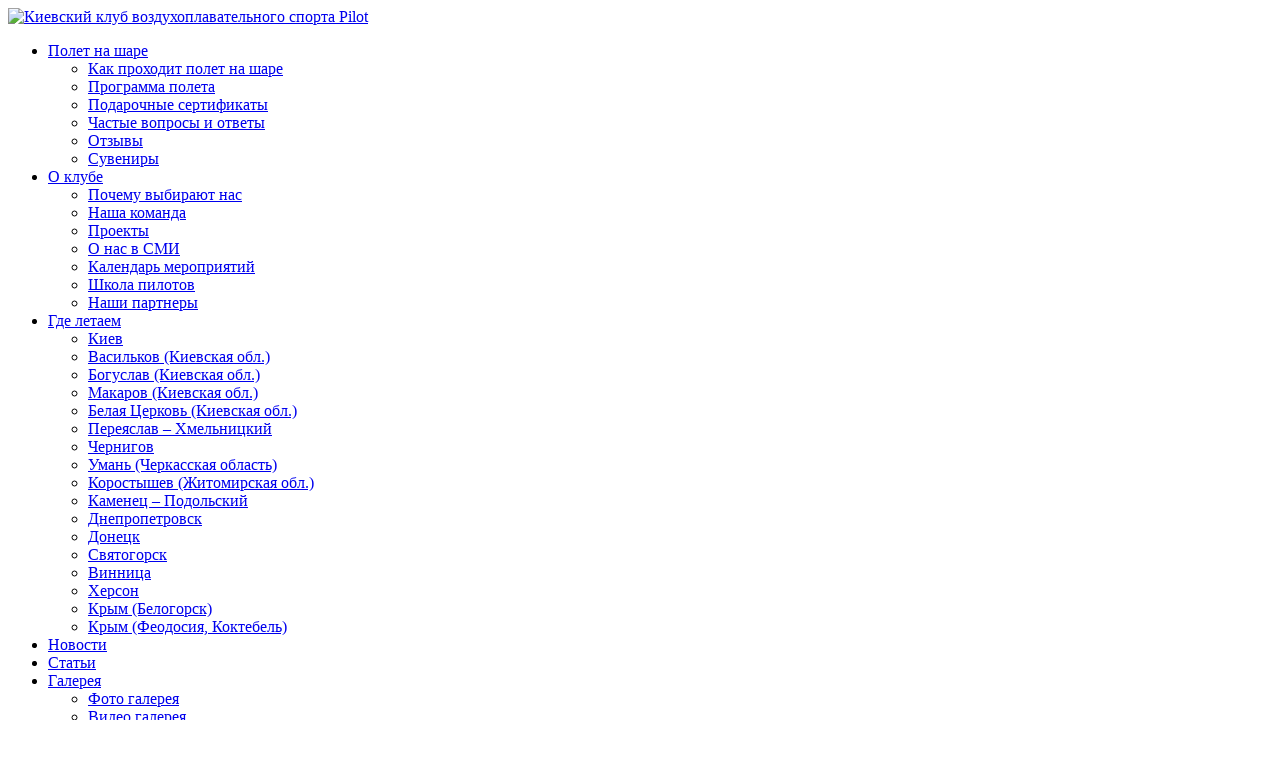

--- FILE ---
content_type: text/html; charset=UTF-8
request_url: http://ballooning.org.ua/pervyj-mezhdunarodnyj-festival-vozdushnyx-sharov-vozdushnye-priklyucheniya-2010-proxodit-v-vasilkove-na-kievshhine/
body_size: 6833
content:
<!DOCTYPE HTML PUBLIC "-//W3C//DTD HTML 4.01//EN" "http://www.w3.org/TR/html4/strict.dtd">
<html xmlns="http://www.w3.org/1999/xhtml" dir="ltr" lang="ru-RU">
<head profile="http://gmpg.org/xfn/11">
<meta http-equiv="Content-Type" content="text/html; charset=UTF-8" />
<title>Первый международный фестиваль воздушных шаров &laquo;Воздушные приключения-2010&#8243; проходит в Василькове на Киевщине |  Киевский клуб воздухоплавательного спорта &quot;Пилот&quot;</title>
<link rel="shortcut icon" href="http://ballooning.org.ua/wp-content/themes/ballooning_new/favicon.ico" type="image/x-icon" />
<link rel="stylesheet" href="http://ballooning.org.ua/wp-content/themes/ballooning_new/style.css" type="text/css" media="screen" />
<link rel="stylesheet" href="http://ballooning.org.ua/wp-content/themes/ballooning_new/css/style.css" type="text/css" media="screen" />
<!--[if IE 7]><link rel="stylesheet" href="http://ballooning.org.ua/wp-content/themes/ballooning_new/css/style.ie7.css" type="text/css" media="screen" /><![endif]-->
<!--[if IE 6]>
<link rel="stylesheet" href="http://ballooning.org.ua/wp-content/themes/ballooning_new/css/style.ie6.css" type="text/css" media="screen" />
<script type="text/javascript" src="http://ballooning.org.ua/wp-content/themes/ballooning_new/js/belatedfix.js"></script>
<script type="text/javascript">DD_belatedPNG.fix('img, #top-nav li ul, .corner-first, .corner-last');</script>
<![endif]-->
<script type='text/javascript' src='http://ballooning.org.ua/wp-includes/js/l10n.js?ver=20101110'></script>
<script type='text/javascript' src='http://ballooning.org.ua/wp-includes/js/swfobject.js?ver=2.2'></script>
<script type='text/javascript' src='http://ballooning.org.ua/wp-includes/js/jquery/jquery.js?ver=1.4.4'></script>
<link rel='prev' title='Смотрите on-line трансляцию с фестиваля &laquo;Воздушные приключения-2010&#8243;' href='http://ballooning.org.ua/smotrite-on-line-translyaciyu-s-festivalya-vozdushnye-priklyucheniya-2010/' />
<link rel='next' title='Украинцы на воздушных шарах посоревнуются за Большой Кубок (Обновлено)' href='http://ballooning.org.ua/ukraincy-na-vozdushnyx-sharax-posorevnuyutsya-za-bolshoj-kubok-obnovleno/' />
<link rel='shortlink' href='http://ballooning.org.ua/?p=1868' />
<meta name="description" content="По словам директора фестиваля Алексея Пархоменко, всего будет осуществлено девять полетов, пять из них - спортивные То есть, экипажи должны провести свои аэростаты можно точнее траектории полета. Интересные события фестиваля будут транслироваться онлайн в Интернете, отметил Алексей Пархоменко Там можно увидеть полет воздушных шаров с высоты 600 м. В соревновательной части программы среди участников разыгрывается Кубок Киевской Руси." />
<meta name="keywords" content="кубок киевской руси, фестиваль воздушных шаров,алексей пархоменко,васильков,воздушные приключения,фестиваль воздушных шаров" />
<link rel="canonical" href="http://ballooning.org.ua/pervyj-mezhdunarodnyj-festival-vozdushnyx-sharov-vozdushnye-priklyucheniya-2010-proxodit-v-vasilkove-na-kievshhine/" />
<script type="text/javascript">
//<![CDATA[
var _wpcf7 = { cached: 1 };
//]]>
</script>
<style type='text/css'>
<!--#header { background: url('http://ballooning.org.ua/wp-content/themes/ballooning_new/images/header-img.php?upper=69aee7&lower=4180b6') no-repeat bottom center; }
#headerimg { display: none }
--></style>
<!-- Vipers Video Quicktags v6.2.14 | http://www.viper007bond.com/wordpress-plugins/vipers-video-quicktags/ -->
<style type="text/css">
.vvqbox { display: block; max-width: 100%; visibility: visible !important; margin: 10px auto; } .vvqbox img { max-width: 100%; height: 100%; } .vvqbox object { max-width: 100%; } 
</style>
<script type="text/javascript">
// <![CDATA[
	var vvqflashvars = {};
	var vvqparams = { wmode: "opaque", allowfullscreen: "true", allowscriptacess: "always" };
	var vvqattributes = {};
	var vvqexpressinstall = "http://ballooning.org.ua/wp-content/plugins/vipers-video-quicktags/resources/expressinstall.swf";
// ]]>
</script>
<script type="text/javascript" src="http://ballooning.org.ua/wp-content/themes/ballooning_new/js/fancybox.js"></script>
<script type="text/javascript" src="http://ballooning.org.ua/wp-content/themes/ballooning_new/js/script.js"></script>
 </head><body class="about-club">
<div id="wrapper">
  <!-- head block -->
  <div id="header"> <a href="/" class="logo-link"><img src="http://ballooning.org.ua/wp-content/themes/ballooning_new/img/logo.png" width="255" height="127" alt="Киевский клуб воздухоплавательного спорта Pilot" /></a>
    <ul id="menu-verxnye-menyu" class="top-nav"><li id="menu-item-4115" class="menu-item menu-item-type-custom menu-item-object-custom menu-item-4115"><a title="Полеты на воздушном шаре" href="http://ballooning.org.ua/vse-pro-polety/programma-poleta-na-vozdushnom-share/">Полет на шаре</a>
<ul class="sub-menu">
	<li id="menu-item-5534" class="menu-item menu-item-type-post_type menu-item-object-page menu-item-5534"><a href="http://ballooning.org.ua/kak-proxodit-polet-na-vozdushnom-share/">Как проходит полет на шаре</a></li>
	<li id="menu-item-4266" class="menu-item menu-item-type-post_type menu-item-object-page menu-item-4266"><a title="Программа полета на воздушном шаре" href="http://ballooning.org.ua/programma-poleta-na-vozdushnom-share/">Программа полета</a></li>
	<li id="menu-item-4265" class="menu-item menu-item-type-custom menu-item-object-custom menu-item-4265"><a title="Подарочные сертификаты на полеты на воздушном шаре" href="http://ballooning.org.ua/podarochnyj-sertifikat-na-polet-na-vozdushnom-share/">Подарочные сертификаты</a></li>
	<li id="menu-item-4357" class="menu-item menu-item-type-post_type menu-item-object-page menu-item-4357"><a title="Ответы на частые вопросы и что нужно знать о полетах на воздушном шаре" href="http://ballooning.org.ua/chastye-voprosy/">Частые вопросы и ответы</a></li>
	<li id="menu-item-4448" class="menu-item menu-item-type-post_type menu-item-object-page menu-item-4448"><a title="Отзывы о полете на воздушном шаре" href="http://ballooning.org.ua/otzyvy-o-polete-na-vozdyshnom-share/">Отзывы</a></li>
	<li id="menu-item-4502" class="menu-item menu-item-type-post_type menu-item-object-page menu-item-4502"><a title="Воздухоплавательные сувениры" href="http://ballooning.org.ua/vozduxoplavatelnye-suveniry/">Сувениры</a></li>
</ul>
</li>
<li id="menu-item-4504" class="menu-item menu-item-type-custom menu-item-object-custom menu-item-4504"><a href="http://ballooning.org.ua/nasha-komanda/">О клубе</a>
<ul class="sub-menu">
	<li id="menu-item-5473" class="menu-item menu-item-type-post_type menu-item-object-page menu-item-5473"><a href="http://ballooning.org.ua/10-prichin-po-kotorym-nas-vybirayut/">Почему выбирают нас</a></li>
	<li id="menu-item-2142" class="menu-item menu-item-type-post_type menu-item-object-page menu-item-2142"><a href="http://ballooning.org.ua/nasha-komanda/">Наша команда</a></li>
	<li id="menu-item-3139" class="menu-item menu-item-type-post_type menu-item-object-page menu-item-3139"><a href="http://ballooning.org.ua/about_club/proekty/">Проекты</a></li>
	<li id="menu-item-2144" class="menu-item menu-item-type-post_type menu-item-object-page menu-item-2144"><a href="http://ballooning.org.ua/about_club/smi/">О нас в СМИ</a></li>
	<li id="menu-item-4346" class="menu-item menu-item-type-post_type menu-item-object-page menu-item-4346"><a title="Фестивали воздушных шаров" href="http://ballooning.org.ua/kalendar-vozduxoplavatelnyx-meropriyatij/">Календарь мероприятий</a></li>
	<li id="menu-item-2141" class="menu-item menu-item-type-post_type menu-item-object-page menu-item-2141"><a href="http://ballooning.org.ua/about_club/shkola-pilotov/">Школа пилотов</a></li>
	<li id="menu-item-2751" class="menu-item menu-item-type-post_type menu-item-object-page menu-item-2751"><a href="http://ballooning.org.ua/about_club/partnery/">Наши партнеры</a></li>
</ul>
</li>
<li id="menu-item-1473" class="menu-item menu-item-type-post_type menu-item-object-page menu-item-1473"><a title="Полеты на воздушном шаре на территории Украины" href="http://ballooning.org.ua/where_flying/">Где летаем</a>
<ul class="sub-menu">
	<li id="menu-item-2695" class="menu-item menu-item-type-post_type menu-item-object-page menu-item-2695"><a title="Полет на воздушном шаре в Киеве" href="http://ballooning.org.ua/where_flying/polet-na-vozdushnom-share-nad-kievom/">Киев</a></li>
	<li id="menu-item-2696" class="menu-item menu-item-type-post_type menu-item-object-page menu-item-2696"><a title="Полет на воздушном шаре в Василькове" href="http://ballooning.org.ua/where_flying/polet-na-vozdushnom-share-vasilkov/">Васильков (Киевская обл.)</a></li>
	<li id="menu-item-5037" class="menu-item menu-item-type-post_type menu-item-object-page menu-item-5037"><a href="http://ballooning.org.ua/where_flying/poletat-na-vozdushnom-share-boguslav-kievskaya-oblast/">Богуслав (Киевская обл.)</a></li>
	<li id="menu-item-2698" class="menu-item menu-item-type-post_type menu-item-object-page menu-item-2698"><a title="Полет на воздушном шаре в Макарове" href="http://ballooning.org.ua/where_flying/polet-na-vozdushnom-share-v-makarove/">Макаров (Киевская обл.)</a></li>
	<li id="menu-item-2697" class="menu-item menu-item-type-post_type menu-item-object-page menu-item-2697"><a title="Полет на воздушном шаре в Белой Церкви" href="http://ballooning.org.ua/where_flying/polet-na-vozdushnom-share-v-beloj-cerkvi/">Белая Церковь (Киевская обл.)</a></li>
	<li id="menu-item-2699" class="menu-item menu-item-type-post_type menu-item-object-page menu-item-2699"><a title="Полет на воздушном шаре в Переяславе-Хмельницком" href="http://ballooning.org.ua/where_flying/polet-na-vozdushnom-share-v-pereyaslave-xmelnickom/">Переяслав – Хмельницкий</a></li>
	<li id="menu-item-2700" class="menu-item menu-item-type-post_type menu-item-object-page menu-item-2700"><a title="Полет на воздушном шаре в Чернигове" href="http://ballooning.org.ua/where_flying/polet-na-vozdushnom-share-v-chernigove/">Чернигов</a></li>
	<li id="menu-item-2701" class="menu-item menu-item-type-post_type menu-item-object-page menu-item-2701"><a title="Полет на воздушном шаре в Умани" href="http://ballooning.org.ua/where_flying/polet-na-vozdushnom-share-v-uman/">Умань (Черкасская область)</a></li>
	<li id="menu-item-4835" class="menu-item menu-item-type-post_type menu-item-object-page menu-item-4835"><a title="Полет на воздушном шаре в Коростышеве " href="http://ballooning.org.ua/where_flying/polet-na-vozdushnom-share-v-korostysheve/">Коростышев (Житомирская обл.)</a></li>
	<li id="menu-item-2703" class="menu-item menu-item-type-post_type menu-item-object-page menu-item-2703"><a title="Полеты на воздушном шаре в Каменце-Подольском" href="http://ballooning.org.ua/where_flying/polet-na-vozdushnom-share-v-kamenec-podolskom/">Каменец – Подольский</a></li>
	<li id="menu-item-2702" class="menu-item menu-item-type-post_type menu-item-object-page menu-item-2702"><a title="Полеты на воздушном шаре в Днепропетровске" href="http://ballooning.org.ua/where_flying/polet-na-vozdushnom-share-v-dnepropetrovske/">Днепропетровск</a></li>
	<li id="menu-item-5488" class="menu-item menu-item-type-post_type menu-item-object-page menu-item-5488"><a href="http://ballooning.org.ua/where_flying/doneck/">Донецк</a></li>
	<li id="menu-item-5487" class="menu-item menu-item-type-post_type menu-item-object-page menu-item-5487"><a href="http://ballooning.org.ua/where_flying/svyatogorsk/">Святогорск</a></li>
	<li id="menu-item-5645" class="menu-item menu-item-type-post_type menu-item-object-page menu-item-5645"><a href="http://ballooning.org.ua/where_flying/vinnica/">Винница</a></li>
	<li id="menu-item-2706" class="menu-item menu-item-type-post_type menu-item-object-page menu-item-2706"><a title="Полеты на воздушном шаре в Херсоне" href="http://ballooning.org.ua/where_flying/polet-na-vozdushnom-share-v-xersone/">Херсон</a></li>
	<li id="menu-item-2704" class="menu-item menu-item-type-post_type menu-item-object-page menu-item-2704"><a title="Полеты на воздушном шаре в Крыму" href="http://ballooning.org.ua/where_flying/polety-na-vozdushnom-share-v-krymu-belogorsk/">Крым (Белогорск)</a></li>
	<li id="menu-item-2705" class="menu-item menu-item-type-post_type menu-item-object-page menu-item-2705"><a title="Полет на воздушном шаре в Крыму" href="http://ballooning.org.ua/where_flying/krym-feodosiya-koktebel/">Крым (Феодосия, Коктебель)</a></li>
</ul>
</li>
<li id="menu-item-1476" class="menu-item menu-item-type-post_type menu-item-object-page menu-item-1476"><a title="Новости воздухоплавания" href="http://ballooning.org.ua/news/">Новости</a></li>
<li id="menu-item-4248" class="menu-item menu-item-type-custom menu-item-object-custom menu-item-4248"><a title="Воздухоплавание. Тематические статьи" href="http://ballooning.org.ua/vozduhoplavanie/">Статьи</a></li>
<li id="menu-item-74" class="menu-item menu-item-type-post_type menu-item-object-page menu-item-74"><a title="Полеты на воздушном шаре. Фото и видео" href="http://ballooning.org.ua/foto-gallery/">Галерея</a>
<ul class="sub-menu">
	<li id="menu-item-2145" class="menu-item menu-item-type-post_type menu-item-object-page menu-item-2145"><a title="Полеты на воздушном шаре &#8211; фото" href="http://ballooning.org.ua/foto-gallery/">Фото галерея</a></li>
	<li id="menu-item-2146" class="menu-item menu-item-type-post_type menu-item-object-page menu-item-2146"><a title="Полеты на воздушном шаре &#8211; видео" href="http://ballooning.org.ua/video-gallery/">Видео галерея</a></li>
</ul>
</li>
<li id="menu-item-79" class="menu-item menu-item-type-post_type menu-item-object-page menu-item-79"><a title="Заказать полет на воздушном шаре" href="http://ballooning.org.ua/contacts/">Контакты</a></li>
</ul>  </div>
  <!-- #end head block -->  <div id="middle">
    <div id="main-box">
      <div id="main-box-top"></div>
      <div id="main-box-content">
        <div id="main-box-bg"></div>
        <div id="main-box-text">
        <div class="breadcrumbs">
<a href="http://ballooning.org.ua/about_club/" title="">О клубе</a> / <a href="http://ballooning.org.ua/about_club/smi/" title="">О нас в СМИ</a> / <a href="http://ballooning.org.ua/about_club/smi/internet-izdaniya/" title="">Интернет издания</a></div>
        
		  <h1>Первый международный фестиваль воздушных шаров &laquo;Воздушные приключения-2010&#8243; проходит в Василькове на Киевщине</h1>
		  <div id="left-box">
					      <div class="post">
			    <p>Автор <em>Елена Галюк</em></p>
<p><strong>Он посвящен Дню Независимости Украины.</strong></p>
<p>В этом мероприятии, которое продлится до 28 августа, участвуют 15 аэростатов из Украины, России, Литвы и Саудовской Аравии, сообщает НРКУ [3]. По словам директора фестиваля Алексея Пархоменко, всего будет осуществлено девять полетов, пять из них &#8211; спортивные То есть, экипажи должны провести свои аэростаты можно точнее траектории полета. Интересные события фестиваля будут транслироваться онлайн в Интернете, отметил Алексей Пархоменко Там можно увидеть полет воздушных шаров с высоты 600 м. В соревновательной части программы среди участников разыгрывается Кубок Киевской Руси.</p>
<p><strong>Источник:</strong> http://chaspik.pp.ua/content/ukraina/15188pervyi-mezhdunarodnyi-festival-vozdushnykh-sharov-vozdushnye-priklyucheniya-201</p>
			  </div>
			  <div class="clear"></div>			  
			  		    			<div class="clear"></div>
		    		    <!-- contacts block -->
<div class="page-contacts">
  
			
					
					
					
						<h6>Контакты:</h6>
<p>01135, г. Киев,</p>
<p>ул. В. Черновола 27, оф.227</p>
<p>(044) 227-73-76,  (066) 695-57-58</p>
<p>(067) 261-05-21,   (067)929-89-89</p>
<p>&nbsp;</p>
<p>&nbsp;</p>
<p>&nbsp;</p>
<p><span style="font-size: small;"><br />
 </span></p>
<p>&nbsp;</p>
<p style="text-align: center;"><span style="font-size: small;"> </span></p>
						
					
					
			
		    <div align="center"><script type="text/javascript" src="http://ballooning.org.ua/wp-content/themes/ballooning_new/js/share.js"></script></div>	
    
</div>
<div class="clear"></div>
<!-- #end contacts block -->		  </div>
        </div>
      </div>
      <div id="main-box-bottom"></div>
    </div>
    <div class="clear"></div>	
  </div>
</div>
<!-- #end wrapper -->
<!-- footer -->
<div id="footer">
  <div id="footer-content">
    <div class="footer-text">
      <div class="copyright">Киевский клуб воздухоплавательного спорта "Пилот" © 2026 Все права защищены</div>
      <div class="webi">
         <div class="cops">	
			Разработка и  <a href="http://webi.com.ua/">создание сайтов под ключ</a>			
		</div>
      </div>
      <div class="counter">
      <!--bigmir)net TOP 100-->
<script type="text/javascript" language="javascript"><!--
function BM_Draw(oBM_STAT){
document.write('<table cellpadding="0" cellspacing="0" border="0" style="display:inline;margin-right:4px;"><tr><td><div style="margin:0px;padding:0px;font-size:1px;width:88px;"><div style="background:url(\'http://i.bigmir.net/cnt/samples/diagonal/b60_top.gif\') no-repeat bottom;">&nbsp;</div><div style="font:10px Tahoma;background:url(\'http://i.bigmir.net/cnt/samples/diagonal/b60_center.gif\');"><div style="text-align:center;"><a href="http://www.bigmir.net/" target="_blank" style="color:#0000ab;text-decoration:none;font:10px Tahoma;">bigmir<span style="color:#ff0000;">)</span>net</a></div><div style="margin-top:3px;padding: 0px 6px 0px 6px;color:#426ed2;"><div style="float:left;font:10px Tahoma;">'+oBM_STAT.hosts+'</div><div style="float:right;font:10px Tahoma;">'+oBM_STAT.hits+'</div></div><br clear="all"/></div><div style="background:url(\'http://i.bigmir.net/cnt/samples/diagonal/b60_bottom.gif\') no-repeat top;">&nbsp;</div></div></td></tr></table>');
}

</script>
<script type="text/javascript" language="javascript"><!--
bmN=navigator,bmD=document,bmD.cookie='b=b',i=0,bs=[],bm={o:1,v:146267,s:146267,t:0,c:bmD.cookie?1:0,n:Math.round((Math.random()* 1000000)),w:0};
for(var f=self;f!=f.parent;f=f.parent)bm.w++;
try{if(bmN.plugins&&bmN.mimeTypes.length&&(x=bmN.plugins['Shockwave Flash']))bm.m=parseInt(x.description.replace(/([a-zA-Z]|\s)+/,''));
else for(var f=3;f<20;f++)if(eval('new ActiveXObject("ShockwaveFlash.ShockwaveFlash.'+f+'")'))bm.m=f}catch(e){;}
try{bm.y=bmN.javaEnabled()?1:0}catch(e){;}
try{bmS=screen;bm.v^=bm.d=bmS.colorDepth||bmS.pixelDepth;bm.v^=bm.r=bmS.width}catch(e){;}
r=bmD.referrer.slice(7);if(r&&r.split('/')[0]!=window.location.host){bm.f=escape(r);bm.v^=r.length}
bm.v^=window.location.href.length;for(var x in bm) if(/^[ovstcnwmydrf]$/.test(x)) bs[i++]=x+bm[x];
bmD.write('<sc'+'ript type="text/javascript" language="javascript" src="http://c.bigmir.net/?'+bs.join('&')+'"></sc'+'ript>');
//-->
</script>
<noscript>
<a href="http://www.bigmir.net/" target="_blank"><img src="http://c.bigmir.net/?v146267&s146267&t2" width="88" height="31" alt="bigmir)net TOP 100" title="bigmir)net TOP 100" border="0" /></a>
</noscript>
<!--bigmir)net TOP 100-->
      </div>
    </div>
  </div>
</div>

<script type="text/javascript">
  var _gaq = _gaq || [];
  _gaq.push(['_setAccount', 'UA-18222415-10']);
  _gaq.push(['_trackPageview']);

  (function() {
    var ga = document.createElement('script'); ga.type = 'text/javascript'; ga.async = true;
    ga.src = ('https:' == document.location.protocol ? 'https://ssl' : 'http://www') + '.google-analytics.com/ga.js';
    var s = document.getElementsByTagName('script')[0]; s.parentNode.insertBefore(ga, s);
  })();
</script>

<script type='text/javascript' src='http://ballooning.org.ua/wp-includes/js/jquery/jquery.form.js?ver=2.02m'></script>
<script type='text/javascript' src='http://ballooning.org.ua/wp-content/plugins/contact-form-7/scripts.js?ver=2.3'></script>
</body>
</html>